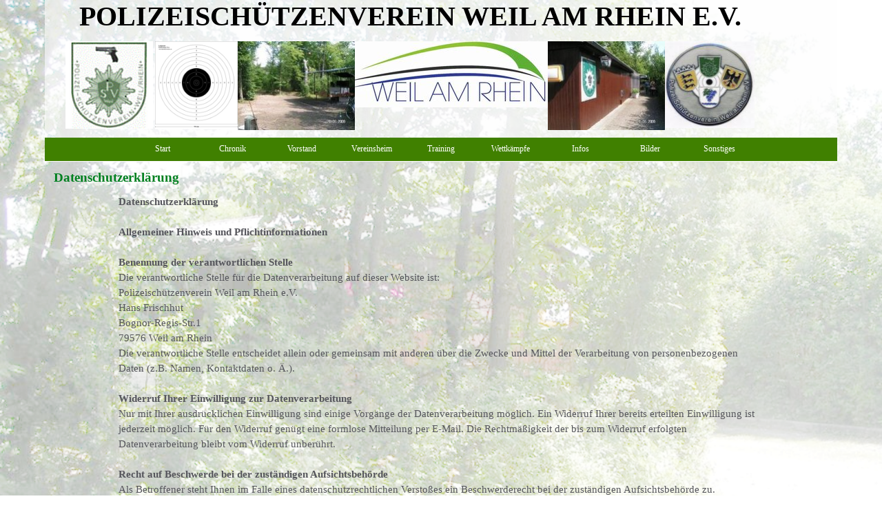

--- FILE ---
content_type: text/html
request_url: http://psvweil.de/datenschutzerklaerung.html
body_size: 5622
content:
<!DOCTYPE html><!-- HTML5 -->
<html prefix="og: http://ogp.me/ns#" lang="de-DE" dir="ltr">
	<head>
		<title>Datenschutzerklärung - Polizeischützenverein Weil am Rhein</title>
		<meta charset="utf-8" />
		<!--[if IE]><meta http-equiv="ImageToolbar" content="False" /><![endif]-->
		<meta name="author" content="Jürgen B." />
		<meta name="generator" content="Incomedia WebSite X5 Pro 2025.1.7 - www.websitex5.com" />
		<meta property="og:locale" content="de" />
		<meta property="og:type" content="website" />
		<meta property="og:url" content="http://www.psvweil.de/datenschutzerklaerung.html" />
		<meta property="og:title" content="Datenschutzerklärung" />
		<meta property="og:site_name" content="Polizeischützenverein Weil am Rhein" />
		<meta name="viewport" content="width=device-width, initial-scale=1" />
		
		<link rel="stylesheet" href="style/reset.css?2025-1-7-0" media="screen,print" />
		<link rel="stylesheet" href="style/print.css?2025-1-7-0" media="print" />
		<link rel="stylesheet" href="style/style.css?2025-1-7-0" media="screen,print" />
		<link rel="stylesheet" href="style/template.css?2025-1-7-0" media="screen" />
		<link rel="stylesheet" href="pcss/datenschutzerklaerung.css?2025-1-7-0-639047604772070356" media="screen,print" />
		<script src="res/jquery.js?2025-1-7-0"></script>
		<script src="res/x5engine.js?2025-1-7-0" data-files-version="2025-1-7-0"></script>
		<script>
			window.onload = function(){ checkBrowserCompatibility('Der von Ihnen verwendete Browser unterstützt nicht die die Funktionen, die für die Anzeige dieser Website benötigt werden.','Der von Ihnen verwendete Browser unterstützt möglicherweise nicht die die Funktionen, die für die Anzeige dieser Website benötigt werden.','[1]Browser aktualisieren[/1] oder [2]Vorgang fortsetzen[/2].','http://outdatedbrowser.com/'); };
			x5engine.utils.currentPagePath = 'datenschutzerklaerung.html';
			x5engine.boot.push(function () { x5engine.imPageToTop.initializeButton({}); });
		</script>
		
	</head>
	<body>
		<div id="imPageExtContainer">
			<div id="imPageIntContainer">
				<a class="screen-reader-only-even-focused" href="#imGoToCont" title="Überspringen Sie das Hauptmenü">Direkt zum Seiteninhalt</a>
				<div id="imHeaderBg"></div>
				<div id="imPage">
					<header id="imHeader">
						<h1 class="imHidden">Datenschutzerklärung - Polizeischützenverein Weil am Rhein</h1>
						<div id="imHeaderObjects"><div id="imHeader_imObjectImage_01_wrapper" class="template-object-wrapper"><div id="imHeader_imObjectImage_01"><div id="imHeader_imObjectImage_01_container"><img src="images/121_g.png" alt="Wappen" title="Wappen" width="127" height="127" />
</div></div></div><div id="imHeader_imMenuObject_09_wrapper" class="template-object-wrapper"><!-- UNSEARCHABLE --><a id="imHeader_imMenuObject_09_skip_menu" href="#imHeader_imMenuObject_09_after_menu" class="screen-reader-only-even-focused">Menü überspringen</a><div id="imHeader_imMenuObject_09"><nav id="imHeader_imMenuObject_09_container"><button type="button" class="clear-button-style hamburger-button hamburger-component" aria-label="Menü anzeigen"><span class="hamburger-bar"></span><span class="hamburger-bar"></span><span class="hamburger-bar"></span></button><div class="hamburger-menu-background-container hamburger-component">
	<div class="hamburger-menu-background menu-mobile menu-mobile-animated hidden">
		<button type="button" class="clear-button-style hamburger-menu-close-button" aria-label="Schließen"><span aria-hidden="true">&times;</span></button>
	</div>
</div>
<ul class="menu-mobile-animated hidden">
	<li class="imMnMnFirst imPage" data-link-paths=",/index.html,/">
<div class="label-wrapper">
<div class="label-inner-wrapper">
		<a class="label" href="index.html">
Start		</a>
</div>
</div>
	</li><li class="imMnMnMiddle imPage" data-link-paths=",/chronik.html">
<div class="label-wrapper">
<div class="label-inner-wrapper">
		<a class="label" href="chronik.html">
Chronik		</a>
</div>
</div>
	</li><li class="imMnMnMiddle imPage" data-link-paths=",/vorstand.html">
<div class="label-wrapper">
<div class="label-inner-wrapper">
		<a class="label" href="vorstand.html">
Vorstand		</a>
</div>
</div>
	</li><li class="imMnMnMiddle imPage" data-link-paths=",/vereinsheim.html">
<div class="label-wrapper">
<div class="label-inner-wrapper">
		<a class="label" href="vereinsheim.html">
Vereinsheim		</a>
</div>
</div>
	</li><li class="imMnMnMiddle imPage" data-link-paths=",/training.html">
<div class="label-wrapper">
<div class="label-inner-wrapper">
		<a class="label" href="training.html">
Training		</a>
</div>
</div>
	</li><li class="imMnMnMiddle imLevel"><div class="label-wrapper"><div class="label-inner-wrapper"><span class="label">Wettkämpfe</span><button type="button" class="screen-reader-only clear-button-style toggle-submenu" aria-label="Untermenü anzeigen für Wettkämpfe" aria-expanded="false" onclick="if ($(this).attr('aria-expanded') == 'true') event.stopImmediatePropagation(); $(this).closest('.imLevel').trigger(jQuery.Event($(this).attr('aria-expanded') == 'false' ? 'mouseenter' : 'mouseleave', { originalEvent: event } ));">▼</button></div></div><ul data-original-position="open-bottom" class="open-bottom" style="" >
	<li class="imMnMnFirst imPage" data-link-paths=",/vereinsmeisterschaft.html">
<div class="label-wrapper">
<div class="label-inner-wrapper">
		<a class="label" href="vereinsmeisterschaft.html">
Vereinsmeisterschaft		</a>
</div>
</div>
	</li><li class="imMnMnMiddle imPage" data-link-paths=",/kreismeisterschaft-ergebnisse.html">
<div class="label-wrapper">
<div class="label-inner-wrapper">
		<a class="label" href="kreismeisterschaft-ergebnisse.html">
Kreismeisterschaft Ergebnisse		</a>
</div>
</div>
	</li><li class="imMnMnMiddle imPage" data-link-paths=",/landesmeisterschaft-ergebnisse.html">
<div class="label-wrapper">
<div class="label-inner-wrapper">
		<a class="label" href="landesmeisterschaft-ergebnisse.html">
Landesmeisterschaft Ergebnisse		</a>
</div>
</div>
	</li><li class="imMnMnMiddle imPage" data-link-paths=",/rwk-sportpistole-25-m.html">
<div class="label-wrapper">
<div class="label-inner-wrapper">
		<a class="label" href="rwk-sportpistole-25-m.html">
RWK Sportpistole 25 m		</a>
</div>
</div>
	</li><li class="imMnMnLast imPage" data-link-paths=",/rwk-sportpistole-25-m-auflage.html">
<div class="label-wrapper">
<div class="label-inner-wrapper">
		<a class="label" href="rwk-sportpistole-25-m-auflage.html">
RWK Sportpistole 25 m Auflage		</a>
</div>
</div>
	</li></ul></li><li class="imMnMnMiddle imLevel"><div class="label-wrapper"><div class="label-inner-wrapper"><span class="label">Infos</span><button type="button" class="screen-reader-only clear-button-style toggle-submenu" aria-label="Untermenü anzeigen für Infos" aria-expanded="false" onclick="if ($(this).attr('aria-expanded') == 'true') event.stopImmediatePropagation(); $(this).closest('.imLevel').trigger(jQuery.Event($(this).attr('aria-expanded') == 'false' ? 'mouseenter' : 'mouseleave', { originalEvent: event } ));">▼</button></div></div><ul data-original-position="open-bottom" class="open-bottom" style="" >
	<li class="imMnMnFirst imPage" data-link-paths=",/aktuelles.html">
<div class="label-wrapper">
<div class="label-inner-wrapper">
		<a class="label" href="aktuelles.html">
Aktuelles		</a>
</div>
</div>
	</li><li class="imMnMnMiddle imPage" data-link-paths=",/termine.html">
<div class="label-wrapper">
<div class="label-inner-wrapper">
		<a class="label" href="termine.html">
Termine		</a>
</div>
</div>
	</li><li class="imMnMnMiddle imPage" data-link-paths=",/infos.html">
<div class="label-wrapper">
<div class="label-inner-wrapper">
		<a class="label" href="infos.html">
Infos		</a>
</div>
</div>
	</li><li class="imMnMnLast imPage" data-link-paths=",/in-memorium.html">
<div class="label-wrapper">
<div class="label-inner-wrapper">
		<a class="label" href="in-memorium.html">
In Memorium		</a>
</div>
</div>
	</li></ul></li><li class="imMnMnMiddle imLevel"><div class="label-wrapper"><div class="label-inner-wrapper"><span class="label">Bilder</span><button type="button" class="screen-reader-only clear-button-style toggle-submenu" aria-label="Untermenü anzeigen für Bilder" aria-expanded="false" onclick="if ($(this).attr('aria-expanded') == 'true') event.stopImmediatePropagation(); $(this).closest('.imLevel').trigger(jQuery.Event($(this).attr('aria-expanded') == 'false' ? 'mouseenter' : 'mouseleave', { originalEvent: event } ));">▼</button></div></div><ul data-original-position="open-bottom" class="open-bottom" style="" >
	<li class="imMnMnFirst imPage" data-link-paths=",/aktuell.html">
<div class="label-wrapper">
<div class="label-inner-wrapper">
		<a class="label" href="aktuell.html">
Aktuell		</a>
</div>
</div>
	</li><li class="imMnMnLast imPage" data-link-paths=",/nostalgie.html">
<div class="label-wrapper">
<div class="label-inner-wrapper">
		<a class="label" href="nostalgie.html">
Nostalgie		</a>
</div>
</div>
	</li></ul></li><li class="imMnMnLast imLevel"><div class="label-wrapper"><div class="label-inner-wrapper"><span class="label">Sonstiges</span><button type="button" class="screen-reader-only clear-button-style toggle-submenu" aria-label="Untermenü anzeigen für Sonstiges" aria-expanded="false" onclick="if ($(this).attr('aria-expanded') == 'true') event.stopImmediatePropagation(); $(this).closest('.imLevel').trigger(jQuery.Event($(this).attr('aria-expanded') == 'false' ? 'mouseenter' : 'mouseleave', { originalEvent: event } ));">▼</button></div></div><ul data-original-position="open-bottom" class="open-bottom" style="" >
	<li class="imMnMnFirst imPage" data-link-paths=",/mitglied-werden.html">
<div class="label-wrapper">
<div class="label-inner-wrapper">
		<a class="label" href="mitglied-werden.html">
Mitglied werden		</a>
</div>
</div>
	</li><li class="imMnMnLast imPage" data-link-paths=",/satzung.html">
<div class="label-wrapper">
<div class="label-inner-wrapper">
		<a class="label" href="satzung.html">
Satzung		</a>
</div>
</div>
	</li></ul></li></ul></nav></div><a id="imHeader_imMenuObject_09_after_menu" class="screen-reader-only-even-focused"></a><!-- UNSEARCHABLE END --><script>
var imHeader_imMenuObject_09_settings = {
	'menuId': 'imHeader_imMenuObject_09',
	'responsiveMenuEffect': 'slide',
	'responsiveMenuLevelOpenEvent': 'mouseover',
	'animationDuration': 1000,
}
x5engine.boot.push(function(){x5engine.initMenu(imHeader_imMenuObject_09_settings)});
$(function () {
    $('#imHeader_imMenuObject_09_container ul li').not('.imMnMnSeparator').each(function () {
        $(this).on('mouseenter', function (evt) {
            if (!evt.originalEvent) {
                evt.stopImmediatePropagation();
                evt.preventDefault();
                return;
            }
        });
    });
});
$(function () {$('#imHeader_imMenuObject_09_container ul li').not('.imMnMnSeparator').each(function () {    var $this = $(this), timeout = 0;    $this.on('mouseenter', function () {        if($(this).parents('#imHeader_imMenuObject_09_container-menu-opened').length > 0) return;         clearTimeout(timeout);        setTimeout(function () { $this.children('ul, .multiple-column').stop(false, false).fadeIn(); }, 250);    }).on('mouseleave', function () {        if($(this).parents('#imHeader_imMenuObject_09_container-menu-opened').length > 0) return;         timeout = setTimeout(function () { $this.children('ul, .multiple-column').stop(false, false).fadeOut(); }, 250);    });});});

</script>
</div><div id="imHeader_imObjectTitle_10_wrapper" class="template-object-wrapper"><div id="imHeader_imObjectTitle_10"><span id ="imHeader_imObjectTitle_10_text" >POLIZEISCHÜTZENVEREIN WEIL AM RHEIN E.V.</span></div></div><div id="imHeader_imObjectImage_11_wrapper" class="template-object-wrapper"><div id="imHeader_imObjectImage_11"><div id="imHeader_imObjectImage_11_container"><img src="images/13664007_gbbu01fj.jpg" alt="Grill" title="Vereinsheim" width="169" height="128" />
</div></div></div><div id="imHeader_imObjectImage_12_wrapper" class="template-object-wrapper"><div id="imHeader_imObjectImage_12"><div id="imHeader_imObjectImage_12_container"><img src="images/48.png" title="Zielscheibe" width="142" height="151" />
</div></div></div><div id="imHeader_imObjectImage_13_wrapper" class="template-object-wrapper"><div id="imHeader_imObjectImage_13"><div id="imHeader_imObjectImage_13_container"><img src="images/13659535_dlw0n09d.jpg" title="Vereinsheim 1" width="169" height="128" />
</div></div></div><div id="imHeader_imObjectImage_14_wrapper" class="template-object-wrapper"><div id="imHeader_imObjectImage_14"><div id="imHeader_imObjectImage_14_container"><img src="images/148_493g11kk.jpg" title="Plakette" width="150" height="145" />
</div></div></div><div id="imHeader_imObjectImage_15_wrapper" class="template-object-wrapper"><div id="imHeader_imObjectImage_15"><div id="imHeader_imObjectImage_15_container"><img src="images/Logo-weil-am-rhein.jpg"  width="280" height="96" />
</div></div></div></div>
					</header>
					<div id="imStickyBarContainer">
						<div id="imStickyBarGraphics"></div>
						<div id="imStickyBar">
							<div id="imStickyBarObjects"></div>
						</div>
					</div>
					<div id="imSideBar">
						<div id="imSideBarObjects"></div>
					</div>
					<div id="imContentGraphics"></div>
					<main id="imContent">
						<a id="imGoToCont"></a>
						<header>
							<h2 id="imPgTitle">Datenschutzerklärung</h2>
						</header>
						<div id="imPageRow_1" class="imPageRow">
						
						</div>
						<div id="imPageRow_2" class="imPageRow">
						
						</div>
						<div id="imCell_1" class=""> <div id="imCellStyleGraphics_1" ></div><div id="imCellStyleBorders_1"></div><div id="imTextObject_20_01">
							<div data-index="0"  class="text-tab-content grid-prop current-tab "  id="imTextObject_20_01_tab0" style="opacity: 1; " role="tabpanel" tabindex="0">
								<div class="text-inner">
									<div><strong><big><b><span class="fs11lh1-5 cf1">Datenschutzerklärung</span></b></big></strong></div><div><strong><big><b><span class="fs11lh1-5 cf1"><br></span></b></big></strong></div><div><strong><b><span class="fs11lh1-5 cf1">Allgemeiner Hinweis und Pflichtinformationen</span></b></strong></div><div><strong><b><span class="fs11lh1-5 cf1"><br></span></b></strong></div><div><strong><b><span class="fs11lh1-5 cf1">Benennung der verantwortlichen Stelle</span></b></strong></div><div><span class="fs11lh1-5 cf1">Die verantwortliche Stelle für die Datenverarbeitung auf dieser Website ist:</span></div><div><span class="fs11lh1-5"><span class="cf1">Polizeischützenverein Weil am Rhein e.V.</span><br><span class="cf1">Hans Frischhut</span><br><span class="cf1">Bognor-Regis-Str.1</span><br><span class="cf1">79576</span><span class="cf1"> </span><span class="cf1">Weil am Rhein</span></span></div><div><span class="fs11lh1-5 cf1">Die verantwortliche Stelle entscheidet allein oder gemeinsam mit anderen über die Zwecke und Mittel der Verarbeitung von personenbezogenen Daten (z.B. Namen, Kontaktdaten o. Ä.).</span></div><div><span class="fs11lh1-5 cf1"><br></span></div><div><strong><b><span class="fs11lh1-5 cf1">Widerruf Ihrer Einwilligung zur Datenverarbeitung</span></b></strong></div><div><span class="fs11lh1-5 cf1">Nur mit Ihrer ausdrücklichen Einwilligung sind einige Vorgänge der Datenverarbeitung möglich. Ein Widerruf Ihrer bereits erteilten Einwilligung ist jederzeit möglich. Für den Widerruf genügt eine formlose Mitteilung per E-Mail. Die Rechtmäßigkeit der bis zum Widerruf erfolgten Datenverarbeitung bleibt vom Widerruf unberührt.</span></div><div><span class="fs11lh1-5 cf1"><br></span></div><div><strong><b><span class="fs11lh1-5 cf1">Recht auf Beschwerde bei der zuständigen Aufsichtsbehörde</span></b></strong></div><div><span class="fs11lh1-5"><span class="cf1">Als Betroffener steht Ihnen im Falle eines datenschutzrechtlichen Verstoßes ein Beschwerderecht bei der zuständigen Aufsichtsbehörde zu. Zuständige Aufsichtsbehörde bezüglich datenschutzrechtlicher Fragen ist der Landesdatenschutzbeauftragte des Bundeslandes, in dem sich der Sitz unseres Vereins befindet. Der folgende Link stellt eine Liste der Datenschutzbeauftragten sowie deren Kontaktdaten bereit:</span><span class="cf1"> </span><span class="cf1">https://www.bfdi.bund.de/DE/Infothek/Anschriften_Links/anschriften_links-node.html</span><span class="cf1">.</span></span></div><div><span class="fs11lh1-5 cf1"><br></span></div><div><strong><b><span class="fs11lh1-5 cf1">Recht auf Datenübertragbarkeit</span></b></strong></div><div><span class="fs11lh1-5 cf1">Ihnen steht das Recht zu, Daten, die wir auf Grundlage Ihrer Einwilligung oder in Erfüllung eines Vertrags automatisiert verarbeiten, an sich oder an Dritte aushändigen zu lassen. Die Bereitstellung erfolgt in einem maschinenlesbaren Format. Sofern Sie die direkte Übertragung der Daten an einen anderen Verantwortlichen verlangen, erfolgt dies nur, soweit es technisch machbar ist.</span></div><div><span class="fs11lh1-5 cf1"><br></span></div><div><strong><b><span class="fs11lh1-5 cf1">Recht auf Auskunft, Berichtigung, Sperrung, Löschung</span></b></strong></div><div><span class="fs11lh1-5 cf1">Sie haben jederzeit im Rahmen der geltenden gesetzlichen Bestimmungen das Recht auf unentgeltliche Auskunft über Ihre gespeicherten personenbezogenen Daten, Herkunft der Daten, deren Empfänger und den Zweck der Datenverarbeitung und ggf. ein Recht auf Berichtigung, Sperrung oder Löschung dieser Daten. Diesbezüglich und auch zu weiteren Fragen zum Thema personenbezogene Daten können Sie sich jederzeit über die im Impressum aufgeführten Kontaktmöglichkeiten an uns wenden.</span></div><div><span class="fs11lh1-5 cf1"><br></span></div><div><span class="fs11lh1-5"><strong><b><span class="cf1">Server-Log-Dateien</span></b></strong><br></span></div><div><span class="fs11lh1-5 cf1">In Server-Log-Dateien erhebt und speichert der Provider der Website automatisch Informationen, die Ihr Browser automatisch an uns übermittelt. Dies sind:</span></div><div><ul><li><span class="fs11lh1-5 cf1">Besuchte Seite auf unserer Domain</span></li><li><span class="fs11lh1-5 cf1">Datum und Uhrzeit der Serveranfrage</span></li><li><span class="fs11lh1-5 cf1">Browsertyp und Browserversion</span></li><li><span class="fs11lh1-5 cf1">Verwendetes Betriebssystem</span></li><li><span class="fs11lh1-5 cf1">Referrer URL</span></li><li><span class="fs11lh1-5 cf1">Hostname des zugreifenden Rechners</span></li><li><span class="fs11lh1-5 cf1">IP-Adresse</span></li></ul></div><div><span class="fs11lh1-5 cf1">Es findet keine Zusammenführung dieser Daten mit anderen Datenquellen statt. Grundlage der Datenverarbeitung bildet Art. 6 Abs. 1 lit. b DSGVO, der die Verarbeitung von Daten zur Erfüllung eines Vertrags oder vorvertraglicher Maßnahmen gestattet.</span></div><div><span class="fs11lh1-5 cf1"><br></span></div><div><strong><b><span class="fs11lh1-5 cf1">Kontaktformular</span></b></strong></div><div><span class="fs11lh1-5 cf1">Per Kontaktformular übermittelte Daten werden einschließlich Ihrer Kontaktdaten gespeichert, um Ihre Anfrage bearbeiten zu können oder um für Anschlussfragen bereitzustehen. Eine Weitergabe dieser Daten findet ohne Ihre Einwilligung nicht statt.</span></div><div><span class="fs11lh1-5 cf1">Die Verarbeitung der in das Kontaktformular eingegebenen Daten erfolgt ausschließlich auf Grundlage Ihrer Einwilligung (Art. 6 Abs. 1 lit. a DSGVO). Ein Widerruf Ihrer bereits erteilten Einwilligung ist jederzeit möglich. Für den Widerruf genügt eine formlose Mitteilung per E-Mail. Die Rechtmäßigkeit der bis zum Widerruf erfolgten Datenverarbeitungsvorgänge bleibt vom Widerruf unberührt.</span></div><div><span class="fs11lh1-5 cf1">Über das Kontaktformular übermittelte Daten verbleiben bei uns, bis Sie uns zur Löschung auffordern, Ihre Einwilligung zur Speicherung widerrufen oder keine Notwendigkeit der Datenspeicherung mehr besteht. Zwingende gesetzliche Bestimmungen - insbesondere Aufbewahrungsfristen - bleiben unberührt.</span></div><div><span class="fs11lh1-5 cf1 ff1"><br></span></div><div><span class="fs11lh1-5 cf1 ff1"><br></span></div><div><span class="fs11lh1-5 cf1 ff1"><br></span></div><div><span class="fs11lh1-5 cf1 ff1"><br></span></div><div><span class="fs11lh1-5 cf1 ff1"><br></span></div><div><span class="fs11lh1-5 cf1 ff1"><br></span></div>
								</div>
							</div>
						
						</div>
						</div><div id="imPageRow_3" class="imPageRow">
						
						</div>
						<div id="imPageRow_4" class="imPageRow">
						
						</div>
						<div id="imPageRow_5" class="imPageRow">
						
						</div>
						<div id="imPageRow_6" class="imPageRow">
						
						</div>
						<div id="imPageRow_7" class="imPageRow">
						
						</div>
						
					</main>
					<div id="imFooterBg"></div>
					<footer id="imFooter">
						<div id="imFooterObjects"><div id="imFooter_imTextObject_01_wrapper" class="template-object-wrapper"><div id="imFooter_imTextObject_01">
	<div data-index="0"  class="text-tab-content grid-prop current-tab "  id="imFooter_imTextObject_01_tab0" style="opacity: 1; " role="tabpanel" tabindex="0">
		<div class="text-inner">
			<div><span class="fs12lh1-5">2018 Copyright by Jürgen B. PSV Weil</span></div>
		</div>
	</div>

</div>
</div><div id="imFooter_imTextObject_02_wrapper" class="template-object-wrapper"><div id="imFooter_imTextObject_02">
	<div data-index="0"  class="text-tab-content grid-prop current-tab "  id="imFooter_imTextObject_02_tab0" style="opacity: 1; " role="tabpanel" tabindex="0">
		<div class="text-inner">
			<div><span class="fs12lh1-5">Zuletzt geändert am 23.01.2026</span></div>
		</div>
	</div>

</div>
</div><div id="imFooter_imTextObject_05_wrapper" class="template-object-wrapper"><div id="imFooter_imTextObject_05">
	<div data-index="0"  class="text-tab-content grid-prop current-tab "  id="imFooter_imTextObject_05_tab0" style="opacity: 1; " role="tabpanel" tabindex="0">
		<div class="text-inner">
			<div><span class="fs12lh1-5">Created with WebSite X5 Pro</span></div>
		</div>
	</div>

</div>
</div><div id="imFooter_imTableObject_11_wrapper" class="template-object-wrapper"><div id="imFooter_imTableObject_11">
	<div data-index="0"  class="text-tab-content grid-prop current-tab "  id="imFooter_imTableObject_11_tab0" style="opacity: 1; " role="tabpanel" tabindex="0">
		<div class="text-inner">
			<table data-minrequestedwidth="323" data-computedwidth="323" style="width: 323px;"><tbody><tr><td style="text-align: center; width: 149px; height: 24px; background-color: rgb(183, 183, 183); margin-top: 0px; margin-left: 0px;" class="imVc"><div><span class="fs12lh1-5 cf1 ff1"><a href="kontakt.html" target="_blank" class="imCssLink"><b>Kontakt</b></a></span></div></td><td style="text-align: center; width: 159px; height: 24px; margin-top: 0px; margin-left: 0px; background-color: rgb(183, 183, 183);" class="imVc"><div><span class="fs12lh1-5 cf2 ff1"><a href="impressum.html" target="_blank" class="imCssLink"><b>Impressum</b></a></span></div></td></tr><tr><td style="text-align: center; height: 24px; width: 149px; margin-top: 0px; margin-left: 0px; background-color: rgb(183, 183, 183);" class="imVc"><div><span class="fs12lh1-5 cf2 ff1"><a href="datenschutzerklaerung.html" target="_blank" class="imCssLink"><b>Datenschutz</b></a></span></div></td><td style="text-align: center; width: 159px; height: 24px; margin-top: 0px; margin-left: 0px; background-color: rgb(183, 183, 183);" class="imVc"><div><span class="fs12lh1-5 cf2 ff1"><b><a href="links.html" target="_blank" class="imCssLink">Links</a></b></span></div></td></tr></tbody></table>
		</div>
	</div>

</div>
</div><div id="imFooter_imHTMLObject_12_wrapper" class="template-object-wrapper"><div id="imFooter_imHTMLObject_12" class="imHTMLObject" style="text-align: center; width: 100%; overflow: hidden;"><a id="ebsr5556uh" href="https://www.stromanbieter.center">www.stromanbieter.center</a><script language="JavaScript" src="https://www.besucherzaehler-kostenlos.de/js/counter.js.php?count=1&id=www.psvweil.de&start=0&design=2c"></script></div></div><div id="imFooter_imObjectImage_13_wrapper" class="template-object-wrapper"><div id="imFooter_imObjectImage_13"><div id="imFooter_imObjectImage_13_container"><a href="https://www.facebook.com/psvweil.de" target="_blank"><img src="images/Facebook.png"  width="150" height="150" />
</a></div></div></div></div>
					</footer>
				</div>
				<span class="screen-reader-only-even-focused" style="bottom: 0;"><a href="#imGoToCont" title="Lesen Sie den Inhalt der Seite noch einmal durch">Zurück zum Seiteninhalt</a></span>
			</div>
		</div>
		
		<noscript class="imNoScript"><div class="alert alert-red">Um diese Website nutzen zu können, aktivieren Sie bitte JavaScript.</div></noscript>
	</body>
</html>


--- FILE ---
content_type: text/html; charset=UTF-8
request_url: https://www.besucherzaehler-kostenlos.de/js/counter.js.php?count=1&id=www.psvweil.de&start=0&design=2c
body_size: 555
content:
function amt() {var e = document.getElementById("ebsr5556uh");if (e != null && e != "" && e != false) {e.style.display = "none"; return true;} else { return false; }}amt(); var change = true;if (change == true) {document.write("<div style='width: 100px;height: 50px;display: inline-block;*display: inline;zoom: 1;font-family: Helvetica, Verdana, Arial, Sans Serif;font-weight: normal;font-size: 12px; color: #666;text-align: center;padding-top: 25px; background: url(//www.besucherzaehler-kostenlos.de/img/zaehler-2-gelb.gif) 0 0 no-repeat;'>10.327</div>");} else {document.write("Der Counter l&auml;ft nicht mehr? Bitte &auml;ndern sie den Script-Link auf <b style='color:red;'>https://www.besucherzaehler-kostenlos.de/js/counter.js.php?design=2c&id="+window.location.hostname+"</b>. Sollten Sie weiterhin Probleme haben, senden Sie mir eine Nachricht: info@convertingpeople.de");}

--- FILE ---
content_type: text/css
request_url: http://psvweil.de/style/template.css?2025-1-7-0
body_size: 945
content:
html { position: relative; margin: 0; padding: 0; height: 100%; }
body { margin: 0; padding: 0; text-align: left; height: 100%; }
#imPageExtContainer {min-height: 100%; }
#imPageIntContainer { position: relative;}
#imPage { position: relative; width: 100%; }
#imHeaderBg { position: absolute; left: 0; top: 0; width: 100%; }
#imContent { position: relative; overflow-x: clip; }
#imFooterBg { position: absolute; left: 0; bottom: 0; width: 100%; }
#imStickyBarContainer { visibility: hidden; position: fixed; overflow: hidden; }
#imPageToTop { position: fixed; bottom: 30px; right: 30px; z-index: 10500; display: none; opacity: 0.75 }
#imPageToTop:hover {opacity: 1; cursor: pointer; }
@media (min-width: 1150.0px) {
		#imPageExtContainer { background-image: url('Hintergrund.png'); background-position: center top; background-repeat: no-repeat; background-size: cover; background-attachment: fixed; background-color: transparent; z-index: 0; position: relative; }
		#imPage { padding-top: 0px; padding-bottom: 0px; min-width: 1150px; }
		#imHeaderBg { height: 165px; background-image: none; background-color: transparent; }
		#imHeader { background-image: url('3CE5B80AD4DACCC8E75821AB5F81A2BC.png'); background-position: left top; background-repeat: repeat; background-attachment: scroll; background-color: transparent; }
		#imHeaderObjects { margin-left: auto; margin-right: auto; position: relative; height: 235px; width:1150px; }
		#imContent { align-self: start; padding: 5px 0 5px 0; }
		#imContentGraphics { min-height: 380px; background-image: none; background-color: transparent; }
		#imFooterBg { z-index: -1; height: 172px; background-image: none; background-color: transparent; }
		#imFooter { z-index: 1;  background-image: none; background-color: rgba(183, 183, 183, 1); }
		#imFooterObjects { margin-left: auto; margin-right: auto; position: relative; height: 100px; width:1150px; }
		#imSideBar { background-image: none; background-color: transparent; overflow: visible; zoom: 1; z-index: 200; }
		#imSideBarObjects { position: relative; height: 380px; }
	
}
@media (max-width: 1149.9px) and (min-width: 720.0px) {
		#imPageExtContainer { background-image: url('bg-1--3-.jpg'); background-position: center top; background-repeat: no-repeat; background-size: cover; background-attachment: fixed; background-color: transparent; z-index: 0; position: relative; }
		#imPage { padding-top: 0px; padding-bottom: 0px; min-width: 720px; }
		#imHeaderBg { height: 100px; background-image: none; background-color: transparent; }
		#imHeader { background-image: url('B62E1A83C387FF60BAA1AF04560F5678.png'); background-position: left top; background-repeat: repeat; background-attachment: scroll; background-color: transparent; }
		#imHeaderObjects { margin-left: auto; margin-right: auto; position: relative; height: 136px; width:720px; }
		#imContent { align-self: start; padding: 5px 0 5px 0; }
		#imContentGraphics { min-height: 380px; background-image: url('bg_80_white-1--1-.png'); background-position: center top; background-repeat: repeat; background-attachment: scroll; background-color: transparent; }
		#imFooterBg { z-index: -1; height: 100px; background-image: none; background-color: transparent; }
		#imFooter { z-index: 1;  background-image: url('bg_80_black-1--1-.png'); background-position: center top; background-repeat: repeat; background-attachment: scroll; background-color: transparent; }
		#imFooterObjects { margin-left: auto; margin-right: auto; position: relative; height: 100px; width:720px; }
		#imSideBar { background-image: none; background-color: transparent; overflow: visible; zoom: 1; z-index: 200; }
		#imSideBarObjects { position: relative; height: 380px; }
	
}
@media (max-width: 719.9px) and (min-width: 480.0px) {
		#imPageExtContainer { background-image: url('bg-1--1--1-.jpg'); background-position: center top; background-repeat: no-repeat; background-size: cover; background-attachment: fixed; background-color: transparent; z-index: 0; position: relative; }
		#imPage { padding-top: 0px; padding-bottom: 0px; min-width: 480px; }
		#imHeaderBg { height: 100px; background-image: none; background-color: transparent; }
		#imHeader { background-image: url('1118C7D82878010C42C347EEF3C6AA15.png'); background-position: left top; background-repeat: repeat; background-attachment: scroll; background-color: transparent; }
		#imHeaderObjects { margin-left: auto; margin-right: auto; position: relative; height: 136px; width:480px; }
		#imContent { align-self: start; padding: 5px 0 5px 0; }
		#imContentGraphics { min-height: 380px; background-image: url('bg_80_white-2--1-.png'); background-position: center top; background-repeat: repeat; background-attachment: scroll; background-color: transparent; }
		#imFooterBg { z-index: -1; height: 100px; background-image: none; background-color: transparent; }
		#imFooter { z-index: 1;  background-image: url('bg_80_black-2--1-.png'); background-position: center top; background-repeat: repeat; background-attachment: scroll; background-color: transparent; }
		#imFooterObjects { margin-left: auto; margin-right: auto; position: relative; height: 100px; width:480px; }
		#imSideBar { background-image: none; background-color: transparent; overflow: visible; zoom: 1; z-index: 200; }
		#imSideBarObjects { position: relative; height: 380px; }
	
}
@media (max-width: 479.9px)  {
		#imPageExtContainer { background-image: url('bg-1--2--1-.jpg'); background-position: center top; background-repeat: no-repeat; background-size: cover; background-attachment: fixed; background-color: transparent; z-index: 0; position: relative; }
		#imPage { padding-top: 0px; padding-bottom: 0px; }
		#imHeaderBg { height: 100px; background-image: none; background-color: transparent; }
		#imHeader { background-image: url('8BC49909D95B37C56E46F89E276D26EB.png'); background-position: left top; background-repeat: repeat; background-attachment: scroll; background-color: transparent; }
		#imHeaderObjects { margin-left: auto; margin-right: auto; position: relative; height: 136px; width:320px; }
		#imContent { align-self: start; padding: 5px 0 5px 0; }
		#imContentGraphics { min-height: 380px; background-image: url('bg_80_white-3--1-.png'); background-position: center top; background-repeat: repeat; background-attachment: scroll; background-color: transparent; }
		#imFooterBg { z-index: -1; height: 100px; background-image: none; background-color: transparent; }
		#imFooter { z-index: 1;  background-image: url('bg_80_black-3--1-.png'); background-position: center top; background-repeat: repeat; background-attachment: scroll; background-color: transparent; }
		#imFooterObjects { margin-left: auto; margin-right: auto; position: relative; height: 100px; width:320px; }
		#imSideBar { background-image: none; background-color: transparent; overflow: visible; zoom: 1; z-index: 200; }
		#imSideBarObjects { position: relative; height: 380px; }
	
}


--- FILE ---
content_type: application/javascript
request_url: http://psvweil.de/res/l10n.js?2025-1-7-0
body_size: 13473
content:
(function ( x ) {
	var l = x.l10n.add;
	l('admin_all_articles', 'Alle Artikel');
	l('admin_all_category', 'Alle Kategorien');
	l('admin_all_objects', 'Alle Objekte');
	l('admin_all_products', 'Alle Produkte');
	l('admin_analytics_count', 'Anzahl');
	l('admin_analytics_langs', 'Sprachen');
	l('admin_analytics_language', 'Sprachen');
	l('admin_analytics_mostvisitedpages', 'Meistbesuchte Seiten');
	l('admin_analytics_pageviews', 'Seitenbesuche');
	l('admin_analytics_title', 'Analytics');
	l('admin_analytics_uniquepageviews', 'Einmalige Seitenbesuche');
	l('admin_analytics_uniqueviews', 'Einmalige Besuche');
	l('admin_analytics_views', 'Besuche');
	l('admin_analytics_visitorscount', 'Besucherzahl');
	l('admin_cart_comments_title', 'Onlineshop: Kommentare');
	l('admin_cart_title', 'Onlineshop: Warenkorb');
	l('admin_category_select', 'Kategorie wählen:');
	l('admin_comment_abuse', 'Diese Nachricht wurde als Missbrauch gemeldet!');
	l('admin_confirm_process', 'Möchten Sie die Bestellung bearbeiten? Beim Bestätigen wird der Kunde eine Bestätigungsmail erhalten.');
	l('admin_confirm_process_tracking_code', 'Geben Sie die Sendungsnummer für den Kunden ein:');
	l('admin_download', 'Herunterladen');
	l('admin_guestbook', 'Kommentare und Bewertungen');
	l('admin_guestbook_select', 'Objekt auswählen:');
	l('admin_lastdays', 'In den letzten 7 Tagen');
	l('admin_logout', 'Abmelden');
	l('admin_notifications_activate_body', 'Aktivieren Sie bitte die nötigen Berechtigungen, um Benachrichtigungen zu erhalten.');
	l('admin_notifications_activate_cta', 'Benachrichtigungen aktivieren');
	l('admin_notifications_activate_title', 'Benachrichtigungen freigeben');
	l('admin_notifications_ad_body', 'Verpassen Sie nie wieder wichtige Informationen aus Ihrer Website: Stellen Sie Benachrichtigungen ein und bleiben Sie auf dem Laufenden, wenn neue Nutzer sich registrieren, Bestellungen aufgeben, Kommentare hinterlassen und viel mehr.');
	l('admin_notifications_ad_cta', 'Zu den Benachrichtigungen');
	l('admin_notifications_ad_title', 'Benachrichtigungen aktivieren');
	l('admin_notifications_denied_body', 'Aktivieren Sie bitte die Berechtigungen erneut, um Benachrichtigungen zu erhalten.');
	l('admin_notifications_denied_cta', 'Finden Sie heraus, was Sie tun müssen');
	l('admin_notifications_denied_title', 'Benachrichtigungen nicht erlaubt');
	l('admin_notifications_denied_url', 'https://websitex5.com/reset-notifications');
	l('admin_notifications_generic_error_body', 'Es ist ein Fehler aufgetreten, bitte versuchen Sie es später erneut.');
	l('admin_notifications_generic_error_title', 'Fehler');
	l('admin_notifications_help_body', 'Installieren Sie das Dashboard als App und verwalten Sie Ihre Website vom Tablet oder Smartphone aus, selbst wenn Sie nicht zu Hause oder im Büro sind.');
	l('admin_notifications_help_cta', 'Finden Sie heraus, was Sie tun müssen');
	l('admin_notifications_help_title', 'Verwalten Sie Ihre Website vom mobilen Endgerät');
	l('admin_notifications_help_url', 'https://websitex5.com/add-admin-to-home');
	l('admin_notifications_installation_body', 'Sie müssen das Dashboard auf Ihrem Gerät installieren, um Benachrichtigungen zu erhalten.');
	l('admin_notifications_installation_title', 'Die Installation ist erforderlich');
	l('admin_notifications_intro_body_1', 'Bleiben Sie in Echtzeit über die Aktivitäten auf Ihrer Website auf dem Laufenden und lassen Sie sich jedes Mal benachrichtigen, wenn Nutzer sich registrieren, kommentieren oder eine Bestellung aufgeben.');
	l('admin_notifications_intro_body_2', 'Hier können Sie Ihren Browser für die Zusendung der Benachrichtigungen konfigurieren, sowie auch die Art von Benachrichtigungen auswählen, die Sie gerne erhalten möchten.');
	l('admin_notifications_intro_title', 'Willkommen im Bereich Benachrichtigungen');
	l('admin_notifications_settings_body', 'Wählen Sie die Art von Benachrichtigungen aus, die Sie erhalten möchten.');
	l('admin_notifications_settings_cta', 'Speichern');
	l('admin_notifications_settings_title', 'Einstellungen');
	l('admin_notifications_settings_type_blog_comments', 'Kommentar auf Blog');
	l('admin_notifications_settings_type_ecommerce', 'Onlineshop');
	l('admin_notifications_settings_type_low_stock', 'Niedriger Produktbestand');
	l('admin_notifications_settings_type_pages_comments', 'Kommentar auf Seite');
	l('admin_notifications_settings_type_products_comments', 'Kommentar auf Produkt');
	l('admin_notifications_settings_type_users', 'Nutzer');
	l('admin_notifications_subscription_error_body', 'Aktivieren Sie bitte die Berechtigungen erneut, um Benachrichtigungen zu erhalten.');
	l('admin_notifications_subscription_error_cta', 'Finden Sie heraus, was Sie tun müssen');
	l('admin_notifications_subscription_error_title', 'Registrierungsfehler');
	l('admin_notifications_subscription_error_url', 'https://websitex5.com/reset-notifications');
	l('admin_post_select', 'Beitrag wählen:');
	l('admin_product_select', 'Produkt auswählen:');
	l('admin_test_database', 'MySQL-Einstellungen');
	l('admin_test_database_suggestion', 'Bitten Sie Ihren Hoster die Datenbank-Einstellungen zu überprüfen');
	l('admin_test_email', 'Prüfen Sie die E-Mail Einstellungen');
	l('admin_test_folder', 'Verzeichnis auf dem Server mit Schreibzugriff');
	l('admin_test_folder_suggestion', 'Fragen Sie Ihren Anbieter nach dem Pfad des Ordners lesen / schreiben. Dieser sollte auf CHMOD 777 gesetzt werden');
	l('admin_test_notpassed', 'Nicht bestanden');
	l('admin_test_php_version', 'PHP Version (mindestens erforderliche version [PHP_MIN_VERSION]): [PHP_ACTUAL_VERSION]');
	l('admin_test_session', 'Sitzungsunterstützung');
	l('admin_test_session_suggestion', 'Erfragen Sie weitere Einzelheiten zu den Einstellungen/Sessionen bei Ihrem Hoster');
	l('admin_test_title', 'Website-Test');
	l('admin_test_version', 'PHP-Version');
	l('admin_test_version_suggestion', 'Bitte beantragen Sie ein PHP-Update bei Ihrem Hoster');
	l('blog_abuse', 'Als Missbrauch markieren');
	l('blog_abuse_remove', 'Missbrauch löschen');
	l('blog_admin', 'Administration');
	l('blog_all_authors', 'Alle Autoren');
	l('blog_all_categories', 'Alle Kategorien');
	l('blog_amp_full_version', 'Vollständigen Artikel öffnen');
	l('blog_approve', 'Bestätigen');
	l('blog_approve_comment_notification_body', 'Sie sollen einen neuen Kommentar auf Ihrem Blog genehmigen');
	l('blog_approve_link', 'Nutzen Sie diesen Link zum bestätigen');
	l('blog_approve_question', 'Möchen Sie diese Anmerkung bestätigen?');
	l('blog_average_rating', 'Durchschnittliche Bewertung');
	l('blog_back', 'Zurück zum Blog');
	l('blog_by', 'von');
	l('blog_comment', 'Kommentar');
	l('blog_comments', 'Kommentare');
	l('blog_delete', 'Löschen');
	l('blog_delete_question', 'Möchten Sie diesen Beitrag löschen?');
	l('blog_email', 'E-Mail:');
	l('blog_field_error', 'Folgendes Feld wurde nicht ausgefüllt');
	l('blog_folder_error', 'Es war nicht möglich auf den Ordner des Servers zuzugreifen');
	l('blog_in', 'in');
	l('blog_login', 'Eingabe');
	l('blog_message', 'Mitteilung:');
	l('blog_name', 'Name:');
	l('blog_new_comment_notification_body', 'Sie haben einen neuen Kommentar auf Ihrem Blog erhalten');
	l('blog_new_comment_object', 'Blog: Neuer Beitrag');
	l('blog_new_comment_text', 'Dem Artikel wurde ein neuer Beitrag hinzugefügt');
	l('blog_no_comment', 'Kein Kommentar');
	l('blog_offline_message', 'Diese Eigenschaft wird erst aktiviert, wenn Ihre Seite online ist.');
	l('blog_pagination_next', 'Weiter');
	l('blog_pagination_prev', 'Zurück');
	l('blog_password', 'Passwort:');
	l('blog_published', 'Veröffentlicht');
	l('blog_rating', 'Bewertung:');
	l('blog_read_all', 'Lesen');
	l('blog_send', 'Senden');
	l('blog_send_confirmation', 'Nachricht gesendet!<br/>Ihre Nachricht wird nach Freigabe durch den Admin angezeigt.');
	l('blog_send_error', 'Es gab ein Problem während der Anmerkungseinfügung.');
	l('blog_show', 'Ansehen');
	l('blog_sources', 'Quellen');
	l('blog_title', 'Blog');
	l('blog_unapprove', 'Zurück');
	l('blog_unapprove_link', 'Verwenden Sie diese Verbindung, um diese Anmerkung zu widerrufen');
	l('blog_unapprove_question', 'Wollen Sie diese Anmerkung zurückweisen?');
	l('blog_waiting_approval', 'Zu moderieren');
	l('blog_website', 'Website im Internet:');
	l('browser_compat_1', 'Der von Ihnen verwendete Browser unterstützt nicht die die Funktionen, die für die Anzeige dieser Website benötigt werden.');
	l('browser_compat_1_warning', 'Der von Ihnen verwendete Browser unterstützt möglicherweise nicht die die Funktionen, die für die Anzeige dieser Website benötigt werden.');
	l('browser_compat_2', '[1]Browser aktualisieren[/1] oder [2]Vorgang fortsetzen[/2].');
	l('browser_compat_link', 'http://outdatedbrowser.com/');
	l('cart_actions', 'Verfügbare Aktionen');
	l('cart_add', 'Hinzufügen');
	l('cart_agree', 'Ich akzeptiere die AGB');
	l('cart_apply', 'Übernehmen');
	l('cart_article', 'Produkt');
	l('cart_articles', 'Produkte');
	l('cart_articles_summary', 'Produktüberblick');
	l('cart_availability', 'Verfügbarkeit');
	l('cart_brstates_codes', ['AC','AL','AP','AM','BA','CE','DF','ES','GO','MA','MT','MS','MG','PR','PB','PA','PE','PI','RN','RS','RJ','RO','RR','SC','SE','SP','TO']);
	l('cart_brstates_names', ['Acre','Alagoas','Amapá','Amazonas','Bahia','Ceará','Distrito Federal','Espírito Santo','Goiás','Maranhão','Mato Grasso','Mato Grosso do Sul','Minas Gerais','Paraná','Paraíba','Pará','Pernambuco','Piauí','Rio Grande do Norte','Rio Grande do Sul','Rio de Janeiro','Rondônia','Roraima','Santa Catarina','Sergipe','São Paulo','Tocantins']);
	l('cart_category', 'Produktwahl');
	l('cart_category_descr', 'Das Produkt, das Sie in den Warenkorb legen möchten, auswählen und die Menge angeben.');
	l('cart_continue', 'Weiter');
	l('cart_continue_shopping', 'Weiter einkaufen');
	l('cart_coupon_code', 'Coupon-Code');
	l('cart_coupon_description', 'Coupon-Code hier eingeben');
	l('cart_coupon_disabled', 'Dieser Coupon-Code ist ungültig oder abgelaufen');
	l('cart_coupon_enabled', 'Gültiger Coupon-Code');
	l('cart_currency_conversion', 'Wechselkurs');
	l('cart_delete_order', 'Löschen');
	l('cart_delete_order_q', 'Sind Sie sicher?');
	l('cart_descr', 'Beschreibung');
	l('cart_discount', 'Die folgenden Mengenrabatte sind verfügbar');
	l('cart_discount_per_qty', 'Für [QUANTITY] oder mehr Produkte: [DISCOUNT]% Rabatt');
	l('cart_download_db_error', 'Verbindung zur Datenbank nicht möglich');
	l('cart_download_file_not_found', 'Die Datei wurde nicht gefunden');
	l('cart_download_hash_not_found', 'Die Datei wurde nicht gefunden');
	l('cart_download_outdated_file', 'Die Datei wurde nicht gefunden');
	l('cart_dynamicproduct_available', 'Verfügbarkeit: [QUANTITY]');
	l('cart_dynamicproduct_lack', 'Verfügbarkeit: nur [QUANTITY]');
	l('cart_dynamicproduct_unavailable', 'Dieses Produkt ist nicht lieferbar.');
	l('cart_edit', 'Bearbeiten');
	l('cart_email_obj_order', 'Ihre Bestellung [ORDER_ID] wurde empfangen');
	l('cart_email_obj_processed', 'Ihre Bestellung [ORDER_ID] wurde bearbeitet');
	l('cart_empty', 'Möchten Sie Ihren Warenkorb leeren?');
	l('cart_empty_button', 'Warenkorb leeren');
	l('cart_err_attachment_generic', 'Es war nicht möglich, den Dateianhang hochzuladen');
	l('cart_err_cookie', 'Es ist notwendig Cookies zu aktivieren um diese Funktion zu verwenden');
	l('cart_err_currency_conversion', 'Unfähig, die Währung zu übersetzen');
	l('cart_err_emptycart', 'Der Warenkorb ist leer');
	l('cart_err_emptycart_desc', 'Um ein Produkt zum Warenkorb hinzuzufügen, besuchen Sie bitte die Website und klicken Sie auf der Schaltfläche „In den Warenkorb“, wenn Sie das gewünschte Produkt finden.');
	l('cart_err_minimum_price', 'Der Mindestbestellwert beträgt [PRICE]');
	l('cart_err_minimum_quantity', 'Für die folgenden Produkte muss eine Mindestmenge bestellt werden:');
	l('cart_err_nojs', 'Sie müssen Javascript aktivieren, um den Shop zu verwenden.');
	l('cart_err_offline_email', 'Die Bestellung wird nur ausgeführt und an [MAIL] geschickt, wenn Ihre Seite online ist.');
	l('cart_err_payment', 'Sie müssen eine Zahlungsart wählen.');
	l('cart_err_qty', 'Keine gültige Menge');
	l('cart_err_quantity', 'Sie müssen mindestens [QUANTITY] bestellen um weiter einkaufen zu können.');
	l('cart_err_shipping', 'Sie müssen eine Lieferart wählen.');
	l('cart_evade', 'Bearbeiten');
	l('cart_evade_order_error_generic', 'Daten können nicht an  Qapla\' gesendet werden. Möchten Sie die Bestellung weiter bearbeiten?');
	l('cart_evaded', 'Bearbeitet');
	l('cart_export', 'Exportieren');
	l('cart_field_address1', 'Anschrift');
	l('cart_field_address2', 'Zusätzliche Informationen zur Anschrift');
	l('cart_field_adverts', 'Wie sind Sie auf uns aufmerksam geworden?');
	l('cart_field_attachment', 'Dateianhang');
	l('cart_field_city', 'Ort');
	l('cart_field_company', 'Firma');
	l('cart_field_country', 'Land');
	l('cart_field_customerid', 'Kundennummer');
	l('cart_field_email', 'E-Mail-Adresse');
	l('cart_field_fax', 'Fax');
	l('cart_field_lastname', 'Nachname');
	l('cart_field_mobile', 'Handy');
	l('cart_field_name', 'Vorname');
	l('cart_field_note', 'Bemerkungen');
	l('cart_field_other', 'Weiteres');
	l('cart_field_phone', 'Telefon');
	l('cart_field_stateregion', 'Bundesland/Kanton');
	l('cart_field_vat', 'Steuernummer');
	l('cart_field_zippostalcode', 'PLZ');
	l('cart_fixedproduct_available', 'Sofort verfügbar');
	l('cart_fixedproduct_lack', 'Begrenzt verfügbar');
	l('cart_fixedproduct_unavailable', 'Dieses Produkt ist nicht lieferbar.');
	l('cart_goback', 'Zurück');
	l('cart_gonext', 'Weiter');
	l('cart_goshop', 'Zum Warenkorb');
	l('cart_grand_total', 'Summe');
	l('cart_inbox', 'Eingang');
	l('cart_label', 'Onlineshop: Warenkorb und Checkout');
	l('cart_loading', 'Ladevorgang...');
	l('cart_lowstock', 'Ausverkauft');
	l('cart_min_qty', 'Die Mindestbestellmenge für dieses Produkt ist von [MINQUANTITY] Exemplaren');
	l('cart_move_to_inbox', 'Nach \'Eingang\' verschieben');
	l('cart_move_to_wait', 'Als \'Erwartet\' einstellen');
	l('cart_name', 'Name');
	l('cart_new_comment_text', 'Sie haben einen neuen Kommentar für das Produkt erhalten');
	l('cart_opt', 'Optionen');
	l('cart_order_charts', 'Diagramme');
	l('cart_order_date', 'Datum der Bestellung');
	l('cart_order_no', 'Bestellnummer');
	l('cart_order_process', 'Ihre Bestellung wird abgesendet...');
	l('cart_order_summary', 'Bestellübersicht');
	l('cart_order_total_discount', 'Rabatt auf Bestellgesamtsumme');
	l('cart_pagination_next', 'Weiter');
	l('cart_pagination_prev', 'Zurück');
	l('cart_payment', 'Zahlung');
	l('cart_paynow', 'Jetzt bezahlen');
	l('cart_paynow_button', 'Jetzt bezahlen!');
	l('cart_paypal_cc_expiration_label', 'Ablaufdatum');
	l('cart_paypal_cc_expiration_placeholder', 'MM/JJJJ');
	l('cart_paypal_cc_number_label', 'Kartennummer');
	l('cart_paypal_cc_number_placeholder', 'Kreditkartennummer');
	l('cart_paypal_image_1', 'https://www.paypal.com/de_DE/i/btn/btn_buynowCC_LG.gif');
	l('cart_paypal_image_2', 'https://www.paypal.com/de_DE/i/scr/pixel.gif');
	l('cart_paypal_store_in_vault_label', 'Karte speichern');
	l('cart_paypal_vcc_text', 'Bezahlen Sie mit {{BRAND}} {{ENDING}}');
	l('cart_plot_cumulative', 'Verkauf - Gesamt');
	l('cart_plot_digital_products', 'Digitale Produkte');
	l('cart_plot_nodata', 'Es sind keine bearbeiteten Bestellungen vorhanden, auf deren Grundlage Diagramme erstellt werden könnten.');
	l('cart_plot_noncumulative', 'Verkauf - Detail');
	l('cart_plot_physical_products', 'Physische Produkte');
	l('cart_plot_productscount', 'Anzahl der verkauften Produkte');
	l('cart_plot_sales', 'Verkäufe');
	l('cart_plot_type', 'Diagrammtyp:');
	l('cart_price', 'Preis');
	l('cart_print', 'Drucken');
	l('cart_proceedtoorder', 'Mit der Bestellung fortfahren');
	l('cart_processed_date', 'Datum der Bearbeitung');
	l('cart_product_added', 'Das Produkt wurde in den Warenkorb gelegt.');
	l('cart_product_availableitems', '[QUANTITY] Stück verfügbar');
	l('cart_product_list', 'Produktliste');
	l('cart_product_notavailable', '[PRODUCTNAME] ist nicht verfügbar');
	l('cart_product_quantitynotavailable', 'Die ausgewählte Menge des Produkts [PRODUCTNAME] ist nicht verfügbar. Die verfügbare Höchstmenge beträgt [MAXQUANTITY].');
	l('cart_product_unknown', 'Dieses Produkt ist in der Liste nicht enthalten');
	l('cart_provisional_amount', 'Vorläufiger Betrag');
	l('cart_provisional_amount_info', 'Der Gesamtbetrag dieser Bestellübersicht ist vorläufig. <br> Sie werden weitere Details vor dem Abschluss des Bestellvorgangs definieren können.');
	l('cart_qty', 'Menge');
	l('cart_qty_discount', 'Mengenrabatt verfügbar');
	l('cart_quantity', 'Anzahl:');
	l('cart_remove', 'entfernen');
	l('cart_remove_q', 'Möchten Sie dieses Produkt aus dem Warenkorb entfernen?');
	l('cart_search_page_categories', 'Kategorie');
	l('cart_search_page_custom_research_placeholder', 'Suchen...');
	l('cart_search_page_go', 'Suche starten');
	l('cart_search_page_options', 'Optionen');
	l('cart_search_page_price', 'Preis');
	l('cart_search_page_product_found', 'Produkt');
	l('cart_search_page_products_available', 'Nur verfügbare Produkte anzeigen');
	l('cart_search_page_products_discounted', 'Nur rabattierte Produkte anzeigen');
	l('cart_search_page_products_found', 'Produkte');
	l('cart_search_page_products_new', 'Nur neue Produkte anzeigen');
	l('cart_search_page_show_all_categories', 'Alle anzeigen...');
	l('cart_search_page_sort_by', 'Sortieren nach:');
	l('cart_search_page_sort_price_asc', 'Tiefstpreis');
	l('cart_search_page_sort_price_desc', 'Höchstpreis');
	l('cart_search_page_sort_relevance', 'Relevanz');
	l('cart_search_title', 'Onlineshop: Suchen');
	l('cart_send_payment_reminder_confirm_line_1', 'Zahlungsaufforderung Nummer [ORDERID]');
	l('cart_send_payment_reminder_confirm_line_2', 'Möchten Sie eine Zahlungsaufforderung an [NAME] [SURNAME] für die Bestellnummer [ORDERID] senden?');
	l('cart_send_payment_reminder_title', 'Zahlungsaufforderung senden');
	l('cart_shipping', 'Lieferart');
	l('cart_shipping_address', 'Lieferadresse');
	l('cart_shipping_option', 'Die Lieferadresse ist abweichend von der Rechnungsadresse');
	l('cart_shopping_cart', 'Warenkorb');
	l('cart_show', 'Ansehen');
	l('cart_showvat_excluded', '([NAME] Exkl.)');
	l('cart_showvat_included', '([NAME] Inkl.)');
	l('cart_single_price', 'Einzelpreis');
	l('cart_sku', 'SKU');
	l('cart_step0', 'Schritt 1 – Versand- und Zahlungsmethode');
	l('cart_step0_cartlist', 'Die folgende Liste zeigt Ihnen die Produkte in Ihrem Warenkorb und  den Gesamtbetrag der Bestellung.');
	l('cart_step0_gonext', 'Weiter');
	l('cart_step1', 'Schritt 1 - Kundendaten');
	l('cart_step1_descr', 'Geben Sie bitte Ihre Daten ein und klicken Sie \'[FIELD]\'.<br />Für die Felder mit Sternchen ist die Eingabe obligatorisch.');
	l('cart_step1_gonext', 'Weiter');
	l('cart_step1_header', 'Ihre Daten');
	l('cart_step2', 'Schritt 2 - Auswahl der Versand- und Zahlungsart');
	l('cart_step2_descr_login', 'Bitte melden Sie sich an oder registrieren Sie sich, um den Vorgang fortzusetzen.');
	l('cart_step2_header', 'Details');
	l('cart_step2_shiplist', 'Wählen Sie die Versand- und Zahlungsmethode aus und klicken Sie auf \'[FIELD]\' um fortzufahren.');
	l('cart_step3', 'Schritt 3 - Zusammenfassung der Bestellungen');
	l('cart_step3_descr', 'Kontrollieren Sie bitte, dass alle eingegebenen Daten korrekt sind und bestätigen Sie Ihre Bestellung.');
	l('cart_step3_gonext', 'Kaufen');
	l('cart_step3_header', 'Daten überprüfen');
	l('cart_step4', 'Schritt 4 - Bestellung abgeschlossen');
	l('cart_step4_descr', 'Ihre Bestellung wurde weitergeleitet und wird so bald wie möglich bearbeitet.<br /><br />Eine E-Mail mit Versand- und Zahlungsbedingungen sowie eine Zusammenfassung der eben eingegebenen Daten wird via E-Mail an Sie gesendet.<br /><br />Um Ihre Bestellung nachzuverfolgen, bewahren Sie bitte Ihre Bestellnummer auf:');
	l('cart_step4_header', 'Fertig');
	l('cart_subtot', 'Zwischensumme');
	l('cart_title', 'Onlineshop: Warenkorb');
	l('cart_total', 'Total');
	l('cart_total_price', 'Total');
	l('cart_total_vat', 'Total + [NAME]');
	l('cart_usstates_codes', ['AL','AK','AZ','AR','CA','CO','CT','DE','DC','FL','GA','HI','ID','IL','IN','IA','KS','KY','LA','ME','MD','MA','MI','MN','MS','MO','MT','NE','NV','NH','NJ','NM','NY','NC','ND','OH','OK','OR','PA','RI','SC','SD','TN','TX','UT','VT','VA','WA','WV','WI','WY']);
	l('cart_usstates_names', ['Alabama','Alaska','Arizona','Arkansas','California','Colorado','Connecticut','Delaware','District of Columbia','Florida','Georgia','Hawaii','Idaho','Illinois','Indiana','Iowa','Kansas','Kentucky','Louisiana','Maine','Maryland','Massachusetts','Michigan','Minnesota','Mississippi','Missouri','Montana','Nebraska','Nevada','New Hampshire','New Jersey','New Mexico','New York','North Carolina','North Dakota','Ohio','Oklahoma','Oregon','Pennsylvania','Rhode Island','South Carolina','South Dakota','Tennessee','Texas','Utah','Vermont','Virginia','Washington','West Virginia','Wisconsin','Wyoming']);
	l('cart_vat', 'MwSt');
	l('cart_vat_address', 'Rechnungsadresse');
	l('cart_vat_excluded', 'ohne [NAME]');
	l('cart_vat_included', '[NAME] (Inklusive)');
	l('cart_waiting', 'Erwartet');
	l('cart_wishlist_title', 'Onlineshop: Wunschliste');
	l('cmn_generic_error', 'Generischer Fehler.');
	l('cmn_only_when_online', 'Diese Funktion wird nur aktiv sein, wenn die Website veröffentlicht wurde.');
	l('cmn_pagination_next', 'Weiter');
	l('cmn_pagination_prev', 'Zurück');
	l('cmn_pay_with', 'Bezahlen Sie mit');
	l('cmn_subject', 'Betreff');
	l('comments_and_ratings_add_review', 'Schreiben Sie eine Rezension');
	l('comments_and_ratings_enter_rating', 'Geben Sie Ihre Bewertung ab:');
	l('comments_and_ratings_form_attachment', 'Dateianhang');
	l('comments_and_ratings_label_review', 'Rezension');
	l('comments_and_ratings_label_reviews', 'Rezensionen');
	l('comments_and_ratings_new_abuse', 'Danke für Ihre Bewertung');
	l('comments_and_ratings_no_reviews', 'Es gibt noch keine Rezension.');
	l('comments_and_ratings_send_review', 'Rezension senden');
	l('comments_and_ratings_thanks', 'Vielen Dank!');
	l('country_codes', ['AF','AL','DZ','AS','AD','AO','AI','AQ','AG','AR','AM','AW','AU','AT','AZ','BS','BH','BD','BB','BY','BE','BZ','BJ','BM','BT','BO','BA','BW','BR','IO','VG','BN','BG','BF','BI','KH','CM','CA','CV','KY','CF','TD','CL','CN','CX','CC','CO','KM','CG','CK','CR','CI','HR','CU','CW','CY','CZ','DK','DJ','DO','DM','TP','EC','EG','SV','GQ','ER','EE','ET','FK','FO','FJ','FI','FX','FR','GF','PF','TF','GA','GM','GE','DE','GH','GI','GR','GL','GD','GP','GU','GT','GW','GN','GY','HT','HN','HK','HU','IS','IN','ID','IR','IQ','IE','IM','IL','IT','JM','JP','JO','KZ','KE','KI','KP','KR','XK','KW','KG','LA','LV','LB','LS','LR','LY','LI','LT','LU','MO','MK','MG','MW','MY','MV','ML','MT','MH','MQ','MR','MU','YT','MX','FM','MD','MC','MN','ME','MS','MA','MZ','MM','NA','NR','NP','AN','NL','NC','NZ','NI','NG','NE','NU','NF','MP','NO','OM','PK','PW','PS','PA','PG','PY','PE','PH','PN','PL','PT','PR','QA','RE','RO','RU','RW','GS','KN','LC','VC','WS','SM','ST','SA','SN','RS','SC','SL','SG','SK','SI','SB','SO','ZA','SS','ES','LK','SH','PM','SD','SR','SJ','SZ','SE','CH','SY','TW','TJ','TZ','TH','TG','TK','TO','TT','TN','TR','TM','TC','TV','UM','UG','UA','AE','GB','US','UY','UZ','VU','VA','VE','VN','VI','WF','EH','YE','ZM','ZW']);
	l('country_names', ['Afghanistan','Albania','Algeria','American Samoa','Andorra','Angola','Anguilla','Antarctica','Antigua and Barbuda','Argentina','Armenia','Aruba','Australia','Austria','Azerbaijan','Bahamas','Bahrain','Bangladesh','Barbados','Belarus','Belgium','Belize','Benin','Bermuda','Bhutan','Bolivia','Bosnia and Herzegovina','Botswana','Brazil','British Indian Ocean Territory','British Virgin Islands','Brunei Darussalam','Bulgaria','Burkina Faso','Burundi','Cambodia','Cameroon','Canada','Cape Verde','Cayman Islands','Central African Republic','Chad','Chile','China','Christmas Island','Cocos (Keeling Islands)','Colombia','Comoros','Congo','Cook Islands','Costa Rica','Cote D\'Ivoire (Ivory Coast)','Croatia (Hrvatska)','Cuba','Curacao','Cyprus','Czech Republic','Denmark','Djibouti','Dominican Republic','Dominica','East Timor','Ecuador','Egypt','El Salvador','Equatorial Guinea','Eritrea','Estonia','Ethiopia','Falkland Islands (Malvinas)','Faroe Islands','Fiji','Finland','France Metropolitan','France','French Guiana','French Polynesia','French Southern Territories','Gabon','Gambia','Georgia','Germany','Ghana','Gibraltar','Greece','Greenland','Grenada','Guadeloupe','Guam','Guatemala','Guinea-Bissau','Guinea','Guyana','Haiti','Honduras','Hong Kong','Hungary','Iceland','India','Indonesia','Iran','Iraq','Ireland','Isle of Man','Israel','Italy','Jamaica','Japan','Jordan','Kazakhstan','Kenya','Kiribati','Korea (North)','Korea (South)','Kosovo','Kuwait','Kyrgyzstan','Laos','Latvia','Lebanon','Lesotho','Liberia','Libya','Liechtenstein','Lithuania','Luxembourg','Macau','Macedonia','Madagascar','Malawi','Malaysia','Maldives','Mali','Malta','Marshall Islands','Martinique','Mauritania','Mauritius','Mayotte','Mexico','Micronesia','Moldova','Monaco','Mongolia','Montenegro','Montserrat','Morocco','Mozambique','Myanmar','Namibia','Nauru','Nepal','Netherlands Antilles','Netherlands','New Caledonia','New Zealand','Nicaragua','Nigeria','Niger','Niue','Norfolk Island','Northern Mariana Islands','Norway','Oman','Pakistan','Palau','Palestine','Panama','Papua New Guinea','Paraguay','Peru','Philippines','Pitcairn','Poland','Portugal','Puerto Rico','Qatar','Reunion','Romania','Russian Federation','Rwanda','S. Georgia and S. Sandwich Isls.','Saint Kitts and Nevis','Saint Lucia','Saint Vincent and The Grenadines','Samoa','San Marino','Sao Tome and Principe','Saudi Arabia','Senegal','Serbia','Seychelles','Sierra Leone','Singapore','Slovak Republic','Slovenia','Solomon Islands','Somalia','South Africa','South Sudan','Spain','Sri Lanka','St. Helena','St. Pierre and Miquelon','Sudan','Suriname','Svalbard and Jan Mayen Islands','Swaziland','Sweden','Switzerland','Syria','Taiwan','Tajikistan','Tanzania','Thailand','Togo','Tokelau','Tonga','Trinidad and Tobago','Tunisia','Turkey','Turkmenistan','Turks and Caicos Islands','Tuvalu','US Minor Outlying Islands','Uganda','Ukraine','United Arab Emirates','United Kingdom','United States','Uruguay','Uzbekistan','Vanuatu','Vatican City State (Holy See)','Venezuela','Vietnam','Virgin Islands (US)','Wallis and Futuna Islands','Western Sahara','Yemen','Zambia','Zimbabwe']);
	l('culture_id', 'de_DE');
	l('date_days', ['Mo','Di','Mi','Do','Fr','Sa','So']);
	l('date_format', '[D] [dd] [M] [yyyy]');
	l('date_full_days', ['Montag','Dienstag','Mittwoch','Donnerstag','Freitag','Samstag','Sonntag']);
	l('date_full_months', ['Januar','Februar','März','April','Mai','Juni','Juli','August','September','Oktober','November','Dezember']);
	l('date_months', ['Jan','Feb','Mär','Apr','Mai','Jun','Jul','Aug','Sep','Okt','Nov','Dez']);
	l('dynamicobj_cancel', 'Abbrechen');
	l('dynamicobj_content', 'Inhalt');
	l('dynamicobj_list', 'Dynamischer Inhalt');
	l('dynamicobj_name', 'Dynamischer Inhalt');
	l('dynamicobj_object', 'Objekt');
	l('dynamicobj_page', 'Seite');
	l('dynamicobj_save', 'Speichern');
	l('dynamicobj_template', 'Header/Fußzeile');
	l('dynamicobj_title_pages', 'Objekte der Seite');
	l('dynamicobj_title_template', 'Objekte der Vorlage');
	l('ecommerce_low_stock_notification_body', 'Der Lagerbestand einiger Produkte geht zur Neige');
	l('ecommerce_low_stock_notification_title', 'Niedriger Produktbestand');
	l('ecommerce_new_order_notification_body', 'Sie haben eine neue Bestellung erhalten');
	l('ecommerce_new_order_notification_title', 'Neue Bestellung {{order_number}}');
	l('email_tracking_code', 'Sendungsnummer:');
	l('email_tracking_info', 'Sie können die Sendung mit den folgenden Details verfolgen:');
	l('error_notsupported_audio', 'Audio kann in diesem Browser nicht wiedergegeben werden. Verwenden Sie einen anderen Browser.');
	l('error_notsupported_video', 'Dieses Video kann in diesem Browser nicht wiedergegeben werden. Verwenden Sie einen anderen Browser.');
	l('form_accept', 'Zustimmen');
	l('form_attachment', 'Dateianhang');
	l('form_captcha', 'Die Überprüfung ist fehl geschlagen!');
	l('form_captcha_title', 'Wortprüfung:');
	l('form_CF', '[FIELD] muss einen Benutzercode ID beinhalten.');
	l('form_characters', '[FIELD] darf nur Zeichen beinhalten.');
	l('form_confirm', 'Wiederholung [FIELD]');
	l('form_date', '[FIELD] muss ein gültiges Datum beinhalten.');
	l('form_db_subject', 'Benachrichtigung von [URL]');
	l('form_disclaimer', 'Bedingungen');
	l('form_email', '[FIELD] beinhaltet keine gültige E-Mail-Adresse.');
	l('form_equal', '[FIELD] muss gleich dem Kontrollfeld sein.');
	l('form_err_disclaimer', 'Sie müssen den Bedingungen zustimmen.');
	l('form_format', '[FIELD] falsches Format.');
	l('form_from', 'E-Mail des Absenders:');
	l('form_js_error', 'Sie müssen Javascript aktivieren!');
	l('form_js_error_redirect', 'Sie werden auf die vorherige Seite in 5 Sek. zurückgeleitet...');
	l('form_label_email', 'E-Mail:');
	l('form_label_message', 'Mitteilung:');
	l('form_label_name', 'Name:');
	l('form_length', '[FIELD] ist zu kurz.');
	l('form_mandatory', '[FIELD] ist Pflichtfeld.');
	l('form_message_submit', 'Danke!<br />Ihre Nachricht wurde erfolgreich gesendet.');
	l('form_no', 'Nein');
	l('form_numbers', '[FIELD] darf nur Zahlen enthalten.');
	l('form_password', 'Das verwendete Passwort muss die folgenden Voraussetzungen erfüllen:');
	l('form_password_length', '- mindestens {0} Zeichen');
	l('form_password_numeric', '- mindestens eine  Ziffer');
	l('form_password_special', '- mindestens ein Sonderzeichen (!?<>#$%&*()@)');
	l('form_password_upper', '- mindestens ein Großbuchstabe (A-Y)');
	l('form_question', 'Sie haben die falsche Antwort eingegeben.');
	l('form_reset', 'Zurücksetzen');
	l('form_script_type', 'Scripttyp für E-Mail-Versand:');
	l('form_script_type_html', 'Standard-Skript');
	l('form_script_type_html_x', 'Skript für Server mit minderer Qualität');
	l('form_script_type_text', 'Low-Level-Skript');
	l('form_spam_error', 'Anti-Spam aktiviert');
	l('form_subject', 'Betreff:');
	l('form_submit', 'Senden');
	l('form_telephone', '[FIELD] muss eine gültige Telefonnummer enthalten.');
	l('form_to', 'E-Mail des Empfängers:');
	l('form_URL', '[FIELD] muss eine gültige URL enthalten.');
	l('form_validating', 'Bestätigungsformular...');
	l('form_VAT', '[FIELD] hat keine Steuernummer.');
	l('form_yes', 'Ja');
	l('guestbook_messages', 'Nachrichten');
	l('InnerJump_Anchor_Menu', 'Hauptmenü:');
	l('InnerJump_Content', 'Direkt zum Seiteninhalt');
	l('InnerJump_Content_Title', 'Überspringen Sie das Hauptmenü');
	l('InnerJump_Footer_Content', 'Zurück zum Seiteninhalt');
	l('InnerJump_Footer_Menu', 'Zurück zum Hauptmenü');
	l('InnerJump_Footer_Title_Content', 'Lesen Sie den Inhalt der Seite noch einmal durch');
	l('InnerJump_Footer_Title_Menu', 'Die Webseite neu einlesen');
	l('lang_code', 'de-DE');
	l('mobileapp_nodevice', 'Sie müssen ein iOS- oder Android-Gerät verwenden');
	l('noscript', 'Um diese Website nutzen zu können, aktivieren Sie bitte JavaScript.');
	l('order_status', 'Bestellstatus');
	l('order_status_evaded', 'Bearbeitet');
	l('order_status_inbox', 'Eingang');
	l('order_status_waiting', 'Erwartet');
	l('page_approve_comment_notification_body', 'Sie sollen einen neuen Kommentar genehmigen');
	l('page_new_comment_notification_body', 'Sie haben einen neuen Kommentar erhalten');
	l('portfolio_all_categories', 'Alle Kategorien');
	l('portfolio_default', 'Vordefiniert');
	l('portfolio_least_recent', 'Älteste');
	l('portfolio_most_recent', 'Neuste');
	l('portfolio_order_by', 'Sortieren nach:');
	l('portfolio_search_placeholder', 'Suchen...');
	l('portfolio_title', 'Titel');
	l('privacy_button_agree', 'Einverstanden');
	l('private_area_account_not_allowed', 'Ihr Konto erlaubt keinen Zugriff auf die ausgewählte Seite.');
	l('private_area_confirm_remove', 'Diesen Benutzer löschen?');
	l('private_area_confirm_validation', 'Soll dieser Benutzer validiert werden?');
	l('private_area_email', 'E-Mail-Adresse');
	l('private_area_firstname', 'Vorname');
	l('private_area_generic_error', 'Generischer Fehler.');
	l('private_area_guest_order_btn', 'Weiter');
	l('private_area_guest_order_description', 'Als Gast bestellen');
	l('private_area_guest_order_title', 'Weiter ohne Registrierung');
	l('private_area_ip', 'IP-Adresse');
	l('private_area_lastname', 'Nachname');
	l('private_area_login', 'Eingabe');
	l('private_area_login_description', 'Melden Sie sich an, um den Bestellvorgang zu beschleunigen');
	l('private_area_login_error', 'Falscher Name und/oder falsches Passwort');
	l('private_area_login_success', 'Anmeldung erfolgreich.');
	l('private_area_login_title', 'Haben Sie schon ein Konto?');
	l('private_area_logout', 'Logout');
	l('private_area_lostpassword', 'Ich habe mein Passwort vergessen');
	l('private_area_lostpassword_error', 'Es war nicht möglich, den angegebenen Account zu finden.');
	l('private_area_lostpassword_hint', 'E-Mail-Adresse eingeben');
	l('private_area_lostpassword_success', 'Ihr Passwort wurde Ihnen per E-Mail gesendet.');
	l('private_area_newregistration_body', 'Ein neuer Benutzer hat sich auf [FELD] registriert. Hier finden Sie eine Zusammenfassung seiner Daten.');
	l('private_area_newregistration_subject', 'Ein neuer Benutzer hat sich in Ihrem privaten Bereich auf [FIELD] registriert');
	l('private_area_not_validated', 'Ihr Account wurde noch nicht bestätigt.');
	l('private_area_password', 'Passwort');
	l('private_area_password_recovery_body_admin', 'Der Benutzer <b>[FIELD]<\/b> hat seine Login Daten für den privaten Bereich der Webseite [URL] angefordert.');
	l('private_area_password_recovery_body_user', 'Sie haben die Passwort-Wiederherstellung angefordert. Hier sind Ihre Kontodaten.');
	l('private_area_password_recovery_confirm_password', 'Passwort wiederholen');
	l('private_area_password_recovery_description', 'Neues Kennwort eingeben:');
	l('private_area_password_recovery_expired_token', 'Ihr Antrag auf die Passwortzurücksetzung ist leider abgelaufen.');
	l('private_area_password_recovery_mail_btn_label', 'Kennwort ändern');
	l('private_area_password_recovery_mail_click_on_btn', 'Klicken Sie auf der unterstehenden Schaltfläche, um die Seite für die Einstellung eines neuen Passwortes zu öffnen:');
	l('private_area_password_recovery_mail_click_on_link', 'Alternativ fügen Sie den folgenden Link in Ihren Browser ein:');
	l('private_area_password_recovery_mail_greeting', 'Hallo');
	l('private_area_password_recovery_mail_ignore_this_mail', 'Wenn Sie Ihr Passwort nicht zurücksetzen möchten, können Sie diese Nachricht ignorieren. Wahrscheinlich hat jemand Ihre E-Mail-Adresse aus Versehen eingegeben.');
	l('private_area_password_recovery_mail_subject', 'Antrag auf Passwortzurücksetzung aus {0}');
	l('private_area_password_recovery_mail_your_mail_is', 'Wir möchten Sie daran erinnern, dass Sie mit der folgenden E-Mail-Adresse registriert sind:');
	l('private_area_password_recovery_mail_your_request_received', 'Wir haben Ihren Antrag auf die Passwortzurücksetzung erhalten.');
	l('private_area_password_recovery_not_equals_passwords', 'Beide Kennwörter müssen übereinstimmen');
	l('private_area_password_recovery_send', 'Senden');
	l('private_area_password_recovery_subject_admin', 'Anforderung der Wiederherstellung der Zugangsdaten von [FIELD]');
	l('private_area_password_recovery_subject_user', 'Passwort Wiederherstellung von [FIELD]');
	l('private_area_password_recovery_title', 'Kennwort zurücksetzen');
	l('private_area_passwordrepeat', 'Passwort wiederholen');
	l('private_area_realname', 'Vollständiger Name');
	l('private_area_register_description', 'Erstellen Sie ein Konto, um Ihre Daten zu speichern');
	l('private_area_register_title', 'Registrieren Sie einen neuen Account');
	l('private_area_registration', 'Registrierung');
	l('private_area_registration_success', 'Registrierung erfolgreich abgeschlossen.');
	l('private_area_registrations', 'Registrierungen');
	l('private_area_remove_user', 'Benutzer löschen');
	l('private_area_send_password', 'E-Mail für die Passwortzurücksetzung senden.');
	l('private_area_send_validate', 'Validierungs-Mail erneut senden.');
	l('private_area_sendlostpassword', 'Passwort vergessen?');
	l('private_area_status', 'Status');
	l('private_area_status_not_validated', 'Nicht bestätigt');
	l('private_area_status_validated', 'Bestätigt');
	l('private_area_success', 'Erfolgreich abgeschlossen');
	l('private_area_title', 'Geschützter Zugang');
	l('private_area_ts', 'Registrierungsdatum');
	l('private_area_user_already_exists', 'Der ausgewählte Benutzer ist bereits vorhanden.');
	l('private_area_username', 'Benutzername');
	l('private_area_validate_user', 'Diesen Benutzer manuell bestätigen');
	l('private_area_validation_body', 'Klicken Sie hier um Ihren Account zu bestätigen:');
	l('private_area_validation_sent', 'Es wurde Ihnen eine E-Mail geschickt, um Ihren Account zu bestätigen.');
	l('private_area_validation_subject', 'Bestätigen Sie den Account von [FIELD]');
	l('private_area_waiting', 'Ihr Konto wurde noch nicht aktiviert.');
	l('product_approve_comment_notification_body', 'Sie sollen einen neuen Kommentar für ein Produkt genehmigen');
	l('product_new_comment_notification_body', 'Sie haben einen neuen Kommentar für ein Produkt erhalten');
	l('product_option', 'Option');
	l('product_page_interesting_for_you', 'Diese Produkte könnten Sie auch interessieren');
	l('product_page_title', 'Onlineshop: Produktseite');
	l('rating_novote', 'Danke für die Bewertung');
	l('rating_vote', 'Bewerten');
	l('row_video_offline_error_notsupported', 'Das unter Zeilenstil eingestellte Hintergrundvideo kann in diesem Browser nicht wiedergegeben werden. Verwenden Sie einen anderen Browser.');
	l('search_blog', 'Blog');
	l('search_duration', 'Dauer');
	l('search_empty', 'Nichts gefunden');
	l('search_for', 'für');
	l('search_images', 'Grafiken');
	l('search_on', 'für');
	l('search_pages', 'Seiten');
	l('search_products', 'Produkte');
	l('search_result_count', 'Resultat');
	l('search_results', 'Suchergebnisse');
	l('search_results_count', 'Resultate');
	l('search_search', 'Suchen');
	l('search_videos', 'Video');
	l('showbox_tip_close', 'Schließen');
	l('showbox_tip_fs_enter', 'Vollbild');
	l('showbox_tip_fs_exit', 'Beenden');
	l('showbox_tip_fs_unavailable', 'Vollbild nicht verfügbar');
	l('showbox_tip_next', 'Weiter');
	l('showbox_tip_prev', 'Zurück');
	l('showbox_tip_zoom_in', 'Vergrößern');
	l('showbox_tip_zoom_out', 'Verkleinern');
	l('showbox_tip_zoom_restore', 'Originalgröße');
	l('tracking_code', 'Sendungsnummer');
	l('users_approve_notification_body', 'Sie sollen eine neue Nutzerregistrierung genehmigen');
	l('users_approve_notification_title', 'Neuer Nutzer');
	l('users_new_notification_body', 'Auf Ihrer Website hat sich ein neuer Nutzer registriert');
	l('users_new_notification_title', 'Neuer Nutzer');
	l('welcomepage_title', 'Introseite');
	l('wishlist_add_product', 'Produkt zur Wunschliste hinzufügen');
	l('wishlist_description', 'Herzlich willkommen. Dies ist Ihre Wunschliste, die Liste aller Produkte, die Ihr Interesse geweckt haben. Sie können jederzeit entscheiden, ob Sie eines dieser Produkte entfernen oder kaufen möchten. Viel Spaß beim Einkaufen!');
	l('wishlist_remove_product', 'Produkt von der Wunschliste entfernen');
	l('wysiwyg_add_link', 'Link einfügen');
	l('wysiwyg_bold', 'Fett');
	l('wysiwyg_copy', 'Kopieren');
	l('wysiwyg_cut', 'Ausschneiden');
	l('wysiwyg_default_text', 'Klicken Sie hier, um den Standard-Text zu bearbeiten!');
	l('wysiwyg_image', 'Bild einfügen');
	l('wysiwyg_image_description', 'Beschreibung');
	l('wysiwyg_image_float', 'Anordnung:');
	l('wysiwyg_image_float_left', 'Links');
	l('wysiwyg_image_float_none', 'Keiner');
	l('wysiwyg_image_float_right', 'Rechts');
	l('wysiwyg_image_height', 'Höhe:');
	l('wysiwyg_image_original', 'Originalgröße:');
	l('wysiwyg_image_title', 'Titel:');
	l('wysiwyg_image_url', 'URL oder Datei im Internet:');
	l('wysiwyg_image_width', 'Breite:');
	l('wysiwyg_italic', 'Kursiv');
	l('wysiwyg_justify_center', 'Zentriert');
	l('wysiwyg_justify_full', 'Blocksatz');
	l('wysiwyg_justify_left', 'Linksbündig');
	l('wysiwyg_justify_right', 'Rechtsbündig');
	l('wysiwyg_local_file', 'Lokale Datei:');
	l('wysiwyg_ol', 'Sortierte Liste');
	l('wysiwyg_paste', 'Einfügen');
	l('wysiwyg_preview', 'Vorschau');
	l('wysiwyg_redo', 'Wiederholen');
	l('wysiwyg_remove_link', 'Link entfernen');
	l('wysiwyg_reset', 'Formatierung entfernen');
	l('wysiwyg_strike', 'Durchgestrichen');
	l('wysiwyg_ul', 'Aufzählung');
	l('wysiwyg_underline', 'Unterstrichen');
	l('wysiwyg_undo', 'Rückgängig');
	l('cart_lowest_price', 'Vorheriger Preis:');
	l('blog_icon_author', 'Autor');
	l('blog_icon_category', 'Kategorie');
	l('blog_icon_date', 'Datum');
	l('blog_icon_read_time', 'Lesezeit');
	l('blog_post_next', 'Nächster Beitrag');
	l('blog_post_prev', 'Vorheriger Beitrag');
	l('blog_skip_block', 'Block überspringen');
	l('cart_cockade_discount', 'Rabatt!');
	l('cart_cockade_new', 'Neu!');
	l('cart_hyperpay_pay_with_mada_hp', 'Mit HyperPay MADA bezahlen');
	l('cart_hyperpay_pay_with_visamast_hp', 'Mit HyperPay VISA oder MASTERCARD bezahlen');
	l('cart_open_product_page', 'Produktseite öffnen');
	l('cart_open_showbox', 'Bilder anzeigen');
	l('cart_price_without_discount', 'Preis ohne Rabatt');
	l('cart_product_next', 'Nächstes Produkt');
	l('cart_product_prev', 'Vorheriges Produkt');
	l('cart_search_page_change_order', 'Reihenfolge ändern');
	l('cart_search_page_max_price', 'Maximaler Preis');
	l('cart_search_page_min_price', 'Mindestpreis');
	l('cart_search_page_skip_search', 'Suchleiste überspringen');
	l('cart_step_completed', 'Vollständig:');
	l('cart_step_current', 'Laufender:');
	l('cmn_pagination_current_level', 'Aktuelle Ebene:');
	l('cmn_pagination_current_page', 'Aktuelle Seite:');
	l('cmn_pagination_go_to_page', 'Gehen Sie zu Seite:');
	l('comments_and_ratings_number_of_rates', 'Anzahl von Bewertungen:');
	l('comments_and_ratings_rate', 'Bewertung:');
	l('comments_and_ratings_selected_rate', 'Ausgewählte Bewertung:');
	l('content_slider_current_slide', 'Aktuelles Slide:');
	l('content_slider_go_to_slide', 'Slide anzeigen:');
	l('cover_scroll_down', 'Hinunterscrollen');
	l('form_field_desc', 'Feldbeschreibung');
	l('gallery_current_img', 'Aktuelles Bild:');
	l('gallery_go_to_img', 'Bild anzeigen:');
	l('gallery_pause', 'Pause');
	l('gallery_play', 'Abspielen');
	l('image_next', 'Nächstes Bild');
	l('image_prev', 'Vorheriges Bild');
	l('menu_close_submenu', 'Untermenü schließen für');
	l('menu_open_submenu', 'Untermenü anzeigen für');
	l('menu_show_menu', 'Menü anzeigen');
	l('menu_skip', 'Menü überspringen');
	l('page_to_top', 'Nach oben scrollen');
	l('portfolio_change_order', 'Reihenfolge ändern');
	l('product_suboption', 'Untervariante');
	l('scroll_current_row', 'Aktuelle Zeile:');
	l('scroll_to_row', 'Zur Zeile blättern:');
	l('text_tab_next', 'Nächster Reiter');
	l('text_tab_prev', 'Vorheriger Reiter');
	l('video_play_button', 'Video abspielen');
	l('video_unmute_button', 'Ton anschalten');
	l('welcomepage_go_to_home', 'Zur Homepage');
})( x5engine );